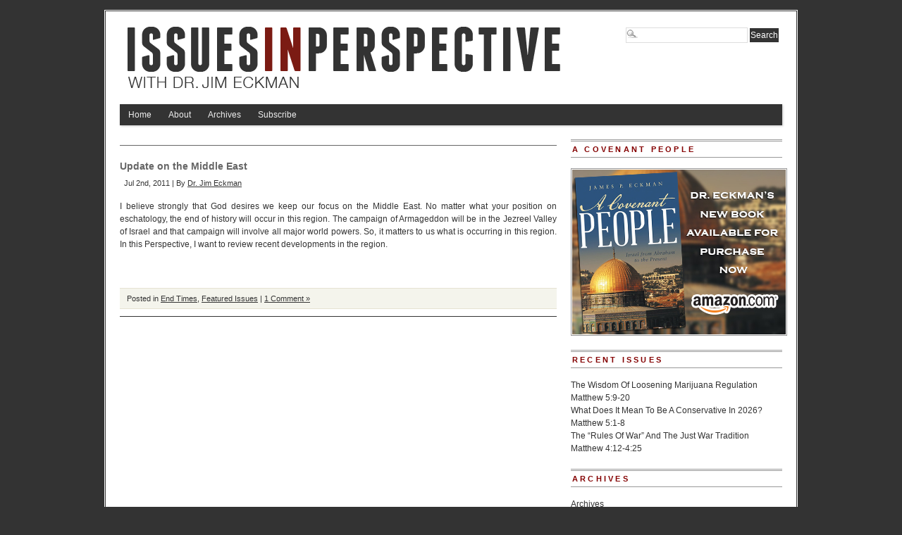

--- FILE ---
content_type: text/html; charset=UTF-8
request_url: http://issuesinperspective.com/category/end-times/
body_size: 7932
content:
<!DOCTYPE html PUBLIC "-//W3C//DTD XHTML 1.0 Transitional//EN" "http://www.w3.org/TR/xhtml1/DTD/xhtml1-transitional.dtd">
<html xmlns="http://www.w3.org/1999/xhtml" lang="en-US">
<head profile="http://gmpg.org/xfn/11">
<link rel="shortcut icon" href="http://issuesinperspective.com/wp-content/themes/branfordmagazine-pro/favicon.ico" />
<meta http-equiv="Content-Type" content="text/html; charset=UTF-8" />
	<title>Issues In Perspective &raquo;  End Times</title>
<link rel="stylesheet" type="text/css" media="screen" href="http://issuesinperspective.com/wp-content/themes/branfordmagazine-pro/style.css" />
<link rel="stylesheet" type="text/css" media="screen" href="http://issuesinperspective.com/wp-content/themes/branfordmagazine-pro/styles/style_default.css" />
<link rel="stylesheet" type="text/css" media="print" href="http://issuesinperspective.com/wp-content/themes/branfordmagazine-pro/styles/print.css" />

<style type="text/css">
.ui-tabs-panel {background: #!important;}
.ui-tabs-selected .ui-tabs {background: #!important;border-bottom:1px solid #!important;}
.feature {background: #!important;}
</style>

<!-- WP HEAD STARTS -->
<script type="text/javascript">
//<![CDATA[
var BrowserDetect = {
init: function () {
this.browser = this.searchString(this.dataBrowser) || "An unknown browser";
this.version = this.searchVersion(navigator.userAgent)|| this.searchVersion(navigator.appVersion)|| "an unknown version";
this.OS = this.searchString(this.dataOS) || "an unknown OS";
},
searchString: function (data) {
for (var i=0;i<data.length;i++)	{
        var dataString = data[i].string;
        var dataProp = data[i].prop;
        this.versionSearchString = data[i].versionSearch || data[i].identity;
        if (dataString) {if (dataString.indexOf(data[i].subString) != -1)
                return data[i].identity;}
        else if (dataProp){return data[i].identity;}
}
},
searchVersion: function (dataString) {
var index = dataString.indexOf(this.versionSearchString);
if (index == -1) return;
return parseFloat(dataString.substring(index+this.versionSearchString.length+1));
},
dataBrowser: [
        {string: navigator.userAgent,subString: "Chrome",identity: "Chrome"},
        {string: navigator.userAgent,subString: "OmniWeb",versionSearch: "OmniWeb/",identity: "OmniWeb"},
        {string: navigator.vendor,subString: "Apple",identity: "Safari",versionSearch: "Version"},
        {prop: window.opera,identity: "Opera"},
        {string: navigator.vendor,subString: "iCab",identity: "iCab"},
        {string: navigator.vendor,subString: "KDE",identity: "Konqueror"},
        {string: navigator.userAgent,subString: "Firefox",identity: "Firefox"},
        {string: navigator.vendor,subString: "Camino",identity: "Camino"},
        {string: navigator.userAgent,subString: "Netscape",identity: "Netscape"},
        {string: navigator.userAgent,subString: "MSIE",identity: "Explorer",versionSearch: "MSIE"},
        {string: navigator.userAgent,subString: "Gecko",identity: "Mozilla",versionSearch: "rv"},
        {string: navigator.userAgent,subString: "Mozilla",identity: "Netscape",versionSearch: "Mozilla"}],
dataOS:[{string: navigator.platform,subString: "Win",identity: "Windows"},
        {string: navigator.platform,subString: "Mac",identity: "Mac"},
        {string: navigator.userAgent,subString: "iPhone",identity: "iPhone/iPod"},
        {string: navigator.platform,subString: "Linux",identity: "Linux"}]
};
BrowserDetect.init();

function bookMark(theurl, thetitle, browser){
    switch(browser){
        case "Firefox":
            window.sidebar.addPanel(thetitle, theurl,"");
            break;
        case "Explorer":
            window.external.AddFavorite( theurl, thetitle);
            break;
        case "Chrome":
        case "Safari":
        case "Opera":
        case "Netscape":
            switch(BrowserDetect.OS){
            case "Windows":
            case "Linux":
            alert('press ctrl+D to bookmark this page');
            break;
            case "Mac":
                alert('press cmd+D to bookmark this page');
            break;
            }
            break;
    }
}
//]]>
</script>
                        <style type="text/css" media="screen" >
                                .socialwrap li.icon_text a img, .socialwrap li.iconOnly a img, .followwrap li.icon_text a img, .followwrap li.iconOnly a img{border-width:0 !important;background-color:none;}#follow.right {width:32px;position:fixed; right:0; top:100px;background-color:#878787;padding:10px 0;font-family:impact,charcoal,arial, helvetica,sans-serif;-moz-border-radius-topleft: 5px;-webkit-border-top-left-radius:5px;-moz-border-radius-bottomleft:5px;-webkit-border-bottom-left-radius:5px;border:2px solid #fff;border-right-width:0}#follow.right ul {padding:0; margin:0; list-style-type:none !important;font-size:24px;color:black;}
#follow.right ul li {padding-bottom:10px;list-style-type:none !important;padding-left:4px;padding-right:4px}
#follow img{border:none;}#follow.right ul li.follow {margin:0 4px;}
#follow.right ul li.follow img {border-width:0;display:block;overflow:hidden; background:transparent url(http://issuesinperspective.com/wp-content/plugins/share-and-follow/images/impact/follow-right.png) no-repeat -0px 0px;height:79px;width:20px;}
#follow.right ul li a {display:block;}
#follow.right ul li.follow span, #follow ul li a span {display:none}.share {margin:0 10px 10px 0;}
.phat span {display:inline;}
ul.row li {float:left;list-style-type:none;}
li.iconOnly a span.head {display:none}
#follow.left ul.size16 li.follow{margin:0px auto !important}
li.icon_text a {padding-left:0;margin-right:10px}
li.text_only a {background-image:none !important;padding-left:0;}
li.text_only a img {display:none;}
li.icon_text a span{background-image:none !important;padding-left:0 !important; }
li.iconOnly a span.head {display:none}
ul.socialwrap li {margin:0 10px 10px 0 !important;}
ul.socialwrap li a {text-decoration:none;}ul.row li {float:left;line-height:auto !important;}
ul.row li a img {padding:0}.size16 li a,.size24 li a,.size32 li a, .size48 li a, .size60 li a {display:block}ul.socialwrap {list-style-type:none !important;margin:0; padding:0;text-indent:0 !important;}
ul.socialwrap li {list-style-type:none !important;background-image:none;padding:0;list-style-image:none !important;}
ul.followwrap {list-style-type:none !important;margin:0; padding:0}
ul.followwrap li {margin-right:10px;margin-bottom:10px;list-style-type:none !important;}
#follow.right ul.followwrap li, #follow.left ul.followwrap li {margin-right:0px;margin-bottom:0px;}
.shareinpost {clear:both;padding-top:0px}.shareinpost ul.socialwrap {list-style-type:none !important;margin:0 !important; padding:0 !important}
.shareinpost ul.socialwrap li {padding-left:0 !important;background-image:none !important;margin-left:0 !important;list-style-type:none !important;text-indent:0 !important}
.socialwrap li.icon_text a img, .socialwrap li.iconOnly a img{border-width:0}ul.followrap li {list-style-type:none;list-style-image:none !important;}
div.clean {clear:left;}
div.display_none {display:none;}
                        </style>
                                                <style type="text/css" media="print" >
                                body {background: white;font-size: 12pt;color:black;}
 * {background-image:none;}
 #wrapper, #content {width: auto;margin: 0 5%;padding: 0;border: 0;float: none !important;color: black;background: transparent none;}
 a { text-decoration : underline; color : #0000ff; }
#menu, #navigation, #navi, .menu {display:none}
                        </style>
                        <link rel="image_src" href="" /> 
<link rel='dns-prefetch' href='//s.w.org' />
<link rel="alternate" type="application/rss+xml" title="Issues In Perspective &raquo; End Times Category Feed" href="http://issuesinperspective.com/category/end-times/feed/" />
		<script type="text/javascript">
			window._wpemojiSettings = {"baseUrl":"https:\/\/s.w.org\/images\/core\/emoji\/11\/72x72\/","ext":".png","svgUrl":"https:\/\/s.w.org\/images\/core\/emoji\/11\/svg\/","svgExt":".svg","source":{"concatemoji":"http:\/\/issuesinperspective.com\/wp-includes\/js\/wp-emoji-release.min.js?ver=4.9.28"}};
			!function(e,a,t){var n,r,o,i=a.createElement("canvas"),p=i.getContext&&i.getContext("2d");function s(e,t){var a=String.fromCharCode;p.clearRect(0,0,i.width,i.height),p.fillText(a.apply(this,e),0,0);e=i.toDataURL();return p.clearRect(0,0,i.width,i.height),p.fillText(a.apply(this,t),0,0),e===i.toDataURL()}function c(e){var t=a.createElement("script");t.src=e,t.defer=t.type="text/javascript",a.getElementsByTagName("head")[0].appendChild(t)}for(o=Array("flag","emoji"),t.supports={everything:!0,everythingExceptFlag:!0},r=0;r<o.length;r++)t.supports[o[r]]=function(e){if(!p||!p.fillText)return!1;switch(p.textBaseline="top",p.font="600 32px Arial",e){case"flag":return s([55356,56826,55356,56819],[55356,56826,8203,55356,56819])?!1:!s([55356,57332,56128,56423,56128,56418,56128,56421,56128,56430,56128,56423,56128,56447],[55356,57332,8203,56128,56423,8203,56128,56418,8203,56128,56421,8203,56128,56430,8203,56128,56423,8203,56128,56447]);case"emoji":return!s([55358,56760,9792,65039],[55358,56760,8203,9792,65039])}return!1}(o[r]),t.supports.everything=t.supports.everything&&t.supports[o[r]],"flag"!==o[r]&&(t.supports.everythingExceptFlag=t.supports.everythingExceptFlag&&t.supports[o[r]]);t.supports.everythingExceptFlag=t.supports.everythingExceptFlag&&!t.supports.flag,t.DOMReady=!1,t.readyCallback=function(){t.DOMReady=!0},t.supports.everything||(n=function(){t.readyCallback()},a.addEventListener?(a.addEventListener("DOMContentLoaded",n,!1),e.addEventListener("load",n,!1)):(e.attachEvent("onload",n),a.attachEvent("onreadystatechange",function(){"complete"===a.readyState&&t.readyCallback()})),(n=t.source||{}).concatemoji?c(n.concatemoji):n.wpemoji&&n.twemoji&&(c(n.twemoji),c(n.wpemoji)))}(window,document,window._wpemojiSettings);
		</script>
		<style type="text/css">
img.wp-smiley,
img.emoji {
	display: inline !important;
	border: none !important;
	box-shadow: none !important;
	height: 1em !important;
	width: 1em !important;
	margin: 0 .07em !important;
	vertical-align: -0.1em !important;
	background: none !important;
	padding: 0 !important;
}
</style>
<link rel='stylesheet' id='fbc_rc_widgets-style-css'  href='http://issuesinperspective.com/wp-content/plugins/facebook-comments-for-wordpress/css/facebook-comments-widgets.css?ver=4.9.28' type='text/css' media='all' />
<link rel='stylesheet' id='pretty-css'  href='http://issuesinperspective.com/wp-content/themes/branfordmagazine-pro/scripts/prettyPhoto/css/prettyPhoto.css?ver=2.5.6' type='text/css' media='all' />
<!-- This site uses the Google Analytics by MonsterInsights plugin v5.5.4 - Universal enabled - https://www.monsterinsights.com/ -->
<script type="text/javascript">
	(function(i,s,o,g,r,a,m){i['GoogleAnalyticsObject']=r;i[r]=i[r]||function(){
		(i[r].q=i[r].q||[]).push(arguments)},i[r].l=1*new Date();a=s.createElement(o),
		m=s.getElementsByTagName(o)[0];a.async=1;a.src=g;m.parentNode.insertBefore(a,m)
	})(window,document,'script','//www.google-analytics.com/analytics.js','__gaTracker');

	__gaTracker('create', 'UA-195316841-1', 'auto');
	__gaTracker('set', 'forceSSL', true);
	__gaTracker('send','pageview');

</script>
<!-- / Google Analytics by MonsterInsights -->
<script type='text/javascript' src='http://issuesinperspective.com/wp-includes/js/jquery/jquery.js?ver=1.12.4'></script>
<script type='text/javascript' src='http://issuesinperspective.com/wp-includes/js/jquery/jquery-migrate.min.js?ver=1.4.1'></script>
<script type='text/javascript' src='http://issuesinperspective.com/wp-content/themes/branfordmagazine-pro/scripts/ui.tabs.pack.js?ver=4.9.28'></script>
<script type='text/javascript' src='http://issuesinperspective.com/wp-content/themes/branfordmagazine-pro/scripts/ui.tabs.js?ver=4.9.28'></script>
<link rel='https://api.w.org/' href='http://issuesinperspective.com/wp-json/' />
<script type="text/javascript"><!--
function powerpress_pinw(pinw_url){window.open(pinw_url, 'PowerPressPlayer','toolbar=0,status=0,resizable=1,width=460,height=320');	return false;}
//-->
</script>

<script type="text/javascript">


(function($) {
    jQuery(document).ready(function(){
        jQuery("a[rel^='prettyPhoto']").prettyPhoto();
    });
})(jQuery);

</script>
<!-- WP HEAD ENDS -->
<link rel="alternate" type="application/rss+xml" title="Issues In Perspective RSS Feed" href="http://issuesinperspective.com/feed/" />
<link rel="pingback" href="http://issuesinperspective.com/xmlrpc.php" />
</head>
<body class="archive category category-end-times category-12">
<div id="page" class="clearfloat">

<!-- LOGO/HEADER BLOCK STARTS HERE -->
  <div id="logo" class="clearfloat" onclick="location.href='http://issuesinperspective.com';" style="cursor: pointer;">
  
        <img style="border:none;" src="http://issuesinperspective.com/wp-content/uploads/2011/03/bg_branding2.png" width="940" height="120" alt="Issues In Perspective - With Dr. Jim Eckman" title="Issues In Perspective - With Dr. Jim Eckman" border="none" />
        
  </div>
<!-- LOGO/HEADER BLOCK ENDS HERE -->
  <div class="searchcontainer">
    <form method="get" id="searchform" action="http://issuesinperspective.com/">
<div><input type="text" value="" name="s" id="s" class="searchfield" />
<input type="submit" id="searchsubmit" value="Search" class="button" />
</div>
</form>  </div>

<!-- MAIN NAVIGATION BLOCK STARTS HERE -->


<ul id="nav" class="clearfloat">
  <li><a href="http://issuesinperspective.com/" class="on">Home</a></li>
  <li class="page_item page-item-2"><a href="http://issuesinperspective.com/about/">About</a></li>
<li class="page_item page-item-150"><a href="http://issuesinperspective.com/archives/">Archives</a></li>
<li class="page_item page-item-1001"><a href="http://issuesinperspective.com/subscribe/">Subscribe</a></li>
</ul>

<!-- MAIN NAVIGATION BLOCK ENDS HERE -->
<div id="content">
          <h2 class="pagetitle"><?printf( __('%s','branfordmagazine'), single_cat_title('', false)); ?></h2>
    <div class="clearfloat"></div>
    <div class="post">
    <h4 id="post-622"><a href="http://issuesinperspective.com/2011/07/02-1/" rel="bookmark" title=" Update on the Middle East">
      Update on the Middle East      </a></h4>
    <small>
    Jul 2nd, 2011    |
    By    <a href="http://issuesinperspective.com/author/iip/" title="Posts by Dr. Jim Eckman" rel="author">Dr. Jim Eckman</a>        </small>
    <div class="entry">
            <p>I believe strongly that God desires we keep our focus on the Middle East.  No matter what your position on eschatology, the end of history will occur in this region.  The campaign of Armageddon will be in the Jezreel Valley of Israel and that campaign will involve all major world powers.  So, it matters to us what is occurring in this region.  In this Perspective, I want to review recent developments in the region.</p>
    </div>
    <div style="clear:both;margin-bottom:10px;"></div>
    <p class="postmetadata">
      Posted in      <a href="http://issuesinperspective.com/category/end-times/" rel="category tag">End Times</a>, <a href="http://issuesinperspective.com/category/featured-issues/" rel="category tag">Featured Issues</a>      |
      <a href="http://issuesinperspective.com/2011/07/02-1/#comments">1 Comment &#187;</a>      <br />
          </p>
    <hr />
    <br />
  </div>
    <ul id="paging">
    <li class="prev">
          </li>
        <li class="pages">
          </li>
        <li class="next">
          </li>
  </ul>
  </div>
<!-- SIDEBAR -->
<div id="sidebar">
  <div id="sidelist">
  
        
   
		<div class="widget_text sidebar_widget"><h3>A COVENANT PEOPLE</h3><div class="textwidget custom-html-widget"><a href="https://a.co/d/1V69rEi" onclick="__gaTracker('send', 'event', 'outbound-widget', 'https://a.co/d/1V69rEi', '');" target="_blank"><img src="http://issuesinperspective.com/wp-content/uploads/2014/04/a-covenant-people-ad.jpg" alt="A Covenant People"></a></div></div>		<div class="sidebar_widget">		<h3>Recent Issues</h3>		<ul>
											<li>
					<a href="http://issuesinperspective.com/2026/01/the-wisdom-of-loosening-marijuana-regulation/">The Wisdom Of Loosening Marijuana Regulation</a>
									</li>
											<li>
					<a href="http://issuesinperspective.com/2026/01/matthew-59-20/">Matthew 5:9-20</a>
									</li>
											<li>
					<a href="http://issuesinperspective.com/2026/01/what-does-it-mean-to-be-a-conservative-in-2026/">What Does It Mean To Be A Conservative In 2026?</a>
									</li>
											<li>
					<a href="http://issuesinperspective.com/2026/01/matthew-51-8/">Matthew 5:1-8</a>
									</li>
											<li>
					<a href="http://issuesinperspective.com/2026/01/the-rules-of-war-and-the-just-war-tradition/">The “Rules Of War” And The Just War Tradition</a>
									</li>
											<li>
					<a href="http://issuesinperspective.com/2026/01/matthew-412-425/">Matthew 4:12-4:25</a>
									</li>
					</ul>
		</div><div class="sidebar_widget"><h3>Archives</h3>		<label class="screen-reader-text" for="archives-dropdown-3">Archives</label>
		<select id="archives-dropdown-3" name="archive-dropdown" onchange='document.location.href=this.options[this.selectedIndex].value;'>
			
			<option value="">Select Month</option>
				<option value='http://issuesinperspective.com/2026/01/'> January 2026 </option>
	<option value='http://issuesinperspective.com/2025/12/'> December 2025 </option>
	<option value='http://issuesinperspective.com/2025/11/'> November 2025 </option>
	<option value='http://issuesinperspective.com/2025/10/'> October 2025 </option>
	<option value='http://issuesinperspective.com/2025/09/'> September 2025 </option>
	<option value='http://issuesinperspective.com/2025/08/'> August 2025 </option>
	<option value='http://issuesinperspective.com/2025/07/'> July 2025 </option>
	<option value='http://issuesinperspective.com/2025/06/'> June 2025 </option>
	<option value='http://issuesinperspective.com/2025/05/'> May 2025 </option>
	<option value='http://issuesinperspective.com/2025/04/'> April 2025 </option>
	<option value='http://issuesinperspective.com/2025/03/'> March 2025 </option>
	<option value='http://issuesinperspective.com/2025/02/'> February 2025 </option>
	<option value='http://issuesinperspective.com/2025/01/'> January 2025 </option>
	<option value='http://issuesinperspective.com/2024/12/'> December 2024 </option>
	<option value='http://issuesinperspective.com/2024/11/'> November 2024 </option>
	<option value='http://issuesinperspective.com/2024/10/'> October 2024 </option>
	<option value='http://issuesinperspective.com/2024/09/'> September 2024 </option>
	<option value='http://issuesinperspective.com/2024/08/'> August 2024 </option>
	<option value='http://issuesinperspective.com/2024/07/'> July 2024 </option>
	<option value='http://issuesinperspective.com/2024/06/'> June 2024 </option>
	<option value='http://issuesinperspective.com/2024/05/'> May 2024 </option>
	<option value='http://issuesinperspective.com/2024/04/'> April 2024 </option>
	<option value='http://issuesinperspective.com/2024/03/'> March 2024 </option>
	<option value='http://issuesinperspective.com/2024/02/'> February 2024 </option>
	<option value='http://issuesinperspective.com/2024/01/'> January 2024 </option>
	<option value='http://issuesinperspective.com/2023/12/'> December 2023 </option>
	<option value='http://issuesinperspective.com/2023/11/'> November 2023 </option>
	<option value='http://issuesinperspective.com/2023/10/'> October 2023 </option>
	<option value='http://issuesinperspective.com/2023/09/'> September 2023 </option>
	<option value='http://issuesinperspective.com/2023/08/'> August 2023 </option>
	<option value='http://issuesinperspective.com/2023/07/'> July 2023 </option>
	<option value='http://issuesinperspective.com/2023/06/'> June 2023 </option>
	<option value='http://issuesinperspective.com/2023/05/'> May 2023 </option>
	<option value='http://issuesinperspective.com/2023/04/'> April 2023 </option>
	<option value='http://issuesinperspective.com/2023/03/'> March 2023 </option>
	<option value='http://issuesinperspective.com/2023/02/'> February 2023 </option>
	<option value='http://issuesinperspective.com/2023/01/'> January 2023 </option>
	<option value='http://issuesinperspective.com/2022/12/'> December 2022 </option>
	<option value='http://issuesinperspective.com/2022/11/'> November 2022 </option>
	<option value='http://issuesinperspective.com/2022/10/'> October 2022 </option>
	<option value='http://issuesinperspective.com/2022/09/'> September 2022 </option>
	<option value='http://issuesinperspective.com/2022/08/'> August 2022 </option>
	<option value='http://issuesinperspective.com/2022/07/'> July 2022 </option>
	<option value='http://issuesinperspective.com/2022/06/'> June 2022 </option>
	<option value='http://issuesinperspective.com/2022/05/'> May 2022 </option>
	<option value='http://issuesinperspective.com/2022/04/'> April 2022 </option>
	<option value='http://issuesinperspective.com/2022/03/'> March 2022 </option>
	<option value='http://issuesinperspective.com/2022/02/'> February 2022 </option>
	<option value='http://issuesinperspective.com/2022/01/'> January 2022 </option>
	<option value='http://issuesinperspective.com/2021/12/'> December 2021 </option>
	<option value='http://issuesinperspective.com/2021/11/'> November 2021 </option>
	<option value='http://issuesinperspective.com/2021/10/'> October 2021 </option>
	<option value='http://issuesinperspective.com/2021/09/'> September 2021 </option>
	<option value='http://issuesinperspective.com/2021/08/'> August 2021 </option>
	<option value='http://issuesinperspective.com/2021/07/'> July 2021 </option>
	<option value='http://issuesinperspective.com/2021/06/'> June 2021 </option>
	<option value='http://issuesinperspective.com/2021/05/'> May 2021 </option>
	<option value='http://issuesinperspective.com/2021/04/'> April 2021 </option>
	<option value='http://issuesinperspective.com/2021/03/'> March 2021 </option>
	<option value='http://issuesinperspective.com/2021/02/'> February 2021 </option>
	<option value='http://issuesinperspective.com/2021/01/'> January 2021 </option>
	<option value='http://issuesinperspective.com/2020/12/'> December 2020 </option>
	<option value='http://issuesinperspective.com/2020/11/'> November 2020 </option>
	<option value='http://issuesinperspective.com/2020/10/'> October 2020 </option>
	<option value='http://issuesinperspective.com/2020/09/'> September 2020 </option>
	<option value='http://issuesinperspective.com/2020/08/'> August 2020 </option>
	<option value='http://issuesinperspective.com/2020/07/'> July 2020 </option>
	<option value='http://issuesinperspective.com/2020/06/'> June 2020 </option>
	<option value='http://issuesinperspective.com/2020/05/'> May 2020 </option>
	<option value='http://issuesinperspective.com/2020/04/'> April 2020 </option>
	<option value='http://issuesinperspective.com/2020/03/'> March 2020 </option>
	<option value='http://issuesinperspective.com/2020/02/'> February 2020 </option>
	<option value='http://issuesinperspective.com/2020/01/'> January 2020 </option>
	<option value='http://issuesinperspective.com/2019/12/'> December 2019 </option>
	<option value='http://issuesinperspective.com/2019/11/'> November 2019 </option>
	<option value='http://issuesinperspective.com/2019/10/'> October 2019 </option>
	<option value='http://issuesinperspective.com/2019/09/'> September 2019 </option>
	<option value='http://issuesinperspective.com/2019/08/'> August 2019 </option>
	<option value='http://issuesinperspective.com/2019/07/'> July 2019 </option>
	<option value='http://issuesinperspective.com/2019/06/'> June 2019 </option>
	<option value='http://issuesinperspective.com/2019/05/'> May 2019 </option>
	<option value='http://issuesinperspective.com/2019/04/'> April 2019 </option>
	<option value='http://issuesinperspective.com/2019/03/'> March 2019 </option>
	<option value='http://issuesinperspective.com/2019/02/'> February 2019 </option>
	<option value='http://issuesinperspective.com/2019/01/'> January 2019 </option>
	<option value='http://issuesinperspective.com/2018/12/'> December 2018 </option>
	<option value='http://issuesinperspective.com/2018/11/'> November 2018 </option>
	<option value='http://issuesinperspective.com/2018/10/'> October 2018 </option>
	<option value='http://issuesinperspective.com/2018/09/'> September 2018 </option>
	<option value='http://issuesinperspective.com/2018/08/'> August 2018 </option>
	<option value='http://issuesinperspective.com/2018/07/'> July 2018 </option>
	<option value='http://issuesinperspective.com/2018/06/'> June 2018 </option>
	<option value='http://issuesinperspective.com/2018/05/'> May 2018 </option>
	<option value='http://issuesinperspective.com/2018/04/'> April 2018 </option>
	<option value='http://issuesinperspective.com/2018/03/'> March 2018 </option>
	<option value='http://issuesinperspective.com/2018/02/'> February 2018 </option>
	<option value='http://issuesinperspective.com/2018/01/'> January 2018 </option>
	<option value='http://issuesinperspective.com/2017/12/'> December 2017 </option>
	<option value='http://issuesinperspective.com/2017/11/'> November 2017 </option>
	<option value='http://issuesinperspective.com/2017/10/'> October 2017 </option>
	<option value='http://issuesinperspective.com/2017/09/'> September 2017 </option>
	<option value='http://issuesinperspective.com/2017/08/'> August 2017 </option>
	<option value='http://issuesinperspective.com/2017/07/'> July 2017 </option>
	<option value='http://issuesinperspective.com/2017/06/'> June 2017 </option>
	<option value='http://issuesinperspective.com/2017/05/'> May 2017 </option>
	<option value='http://issuesinperspective.com/2017/04/'> April 2017 </option>
	<option value='http://issuesinperspective.com/2017/03/'> March 2017 </option>
	<option value='http://issuesinperspective.com/2017/02/'> February 2017 </option>
	<option value='http://issuesinperspective.com/2017/01/'> January 2017 </option>
	<option value='http://issuesinperspective.com/2016/12/'> December 2016 </option>
	<option value='http://issuesinperspective.com/2016/11/'> November 2016 </option>
	<option value='http://issuesinperspective.com/2016/10/'> October 2016 </option>
	<option value='http://issuesinperspective.com/2016/09/'> September 2016 </option>
	<option value='http://issuesinperspective.com/2016/08/'> August 2016 </option>
	<option value='http://issuesinperspective.com/2016/07/'> July 2016 </option>
	<option value='http://issuesinperspective.com/2016/06/'> June 2016 </option>
	<option value='http://issuesinperspective.com/2016/05/'> May 2016 </option>
	<option value='http://issuesinperspective.com/2016/04/'> April 2016 </option>
	<option value='http://issuesinperspective.com/2016/03/'> March 2016 </option>
	<option value='http://issuesinperspective.com/2016/02/'> February 2016 </option>
	<option value='http://issuesinperspective.com/2016/01/'> January 2016 </option>
	<option value='http://issuesinperspective.com/2015/12/'> December 2015 </option>
	<option value='http://issuesinperspective.com/2015/11/'> November 2015 </option>
	<option value='http://issuesinperspective.com/2015/10/'> October 2015 </option>
	<option value='http://issuesinperspective.com/2015/09/'> September 2015 </option>
	<option value='http://issuesinperspective.com/2015/08/'> August 2015 </option>
	<option value='http://issuesinperspective.com/2015/07/'> July 2015 </option>
	<option value='http://issuesinperspective.com/2015/06/'> June 2015 </option>
	<option value='http://issuesinperspective.com/2015/05/'> May 2015 </option>
	<option value='http://issuesinperspective.com/2015/04/'> April 2015 </option>
	<option value='http://issuesinperspective.com/2015/03/'> March 2015 </option>
	<option value='http://issuesinperspective.com/2015/02/'> February 2015 </option>
	<option value='http://issuesinperspective.com/2015/01/'> January 2015 </option>
	<option value='http://issuesinperspective.com/2014/12/'> December 2014 </option>
	<option value='http://issuesinperspective.com/2014/11/'> November 2014 </option>
	<option value='http://issuesinperspective.com/2014/10/'> October 2014 </option>
	<option value='http://issuesinperspective.com/2014/09/'> September 2014 </option>
	<option value='http://issuesinperspective.com/2014/08/'> August 2014 </option>
	<option value='http://issuesinperspective.com/2014/07/'> July 2014 </option>
	<option value='http://issuesinperspective.com/2014/06/'> June 2014 </option>
	<option value='http://issuesinperspective.com/2014/05/'> May 2014 </option>
	<option value='http://issuesinperspective.com/2014/04/'> April 2014 </option>
	<option value='http://issuesinperspective.com/2014/03/'> March 2014 </option>
	<option value='http://issuesinperspective.com/2014/02/'> February 2014 </option>
	<option value='http://issuesinperspective.com/2014/01/'> January 2014 </option>
	<option value='http://issuesinperspective.com/2013/12/'> December 2013 </option>
	<option value='http://issuesinperspective.com/2013/11/'> November 2013 </option>
	<option value='http://issuesinperspective.com/2013/10/'> October 2013 </option>
	<option value='http://issuesinperspective.com/2013/09/'> September 2013 </option>
	<option value='http://issuesinperspective.com/2013/08/'> August 2013 </option>
	<option value='http://issuesinperspective.com/2013/07/'> July 2013 </option>
	<option value='http://issuesinperspective.com/2013/06/'> June 2013 </option>
	<option value='http://issuesinperspective.com/2013/05/'> May 2013 </option>
	<option value='http://issuesinperspective.com/2013/04/'> April 2013 </option>
	<option value='http://issuesinperspective.com/2013/03/'> March 2013 </option>
	<option value='http://issuesinperspective.com/2013/02/'> February 2013 </option>
	<option value='http://issuesinperspective.com/2013/01/'> January 2013 </option>
	<option value='http://issuesinperspective.com/2012/12/'> December 2012 </option>
	<option value='http://issuesinperspective.com/2012/11/'> November 2012 </option>
	<option value='http://issuesinperspective.com/2012/10/'> October 2012 </option>
	<option value='http://issuesinperspective.com/2012/09/'> September 2012 </option>
	<option value='http://issuesinperspective.com/2012/08/'> August 2012 </option>
	<option value='http://issuesinperspective.com/2012/07/'> July 2012 </option>
	<option value='http://issuesinperspective.com/2012/06/'> June 2012 </option>
	<option value='http://issuesinperspective.com/2012/05/'> May 2012 </option>
	<option value='http://issuesinperspective.com/2012/04/'> April 2012 </option>
	<option value='http://issuesinperspective.com/2012/03/'> March 2012 </option>
	<option value='http://issuesinperspective.com/2012/02/'> February 2012 </option>
	<option value='http://issuesinperspective.com/2012/01/'> January 2012 </option>
	<option value='http://issuesinperspective.com/2011/12/'> December 2011 </option>
	<option value='http://issuesinperspective.com/2011/11/'> November 2011 </option>
	<option value='http://issuesinperspective.com/2011/10/'> October 2011 </option>
	<option value='http://issuesinperspective.com/2011/09/'> September 2011 </option>
	<option value='http://issuesinperspective.com/2011/08/'> August 2011 </option>
	<option value='http://issuesinperspective.com/2011/07/'> July 2011 </option>
	<option value='http://issuesinperspective.com/2011/06/'> June 2011 </option>
	<option value='http://issuesinperspective.com/2011/05/'> May 2011 </option>
	<option value='http://issuesinperspective.com/2011/04/'> April 2011 </option>
	<option value='http://issuesinperspective.com/2011/03/'> March 2011 </option>
	<option value='http://issuesinperspective.com/2011/02/'> February 2011 </option>

		</select>
		</div><div class="widget_text sidebar_widget"><h3>SUBSCRIBE ON ITUNES</h3><div class="textwidget custom-html-widget"><a href="http://itunes.apple.com/us/podcast/issues-in-perspective/id427718282" onclick="__gaTracker('send', 'event', 'outbound-widget', 'http://itunes.apple.com/us/podcast/issues-in-perspective/id427718282', '');" target="_blank"><img src="http://issuesinperspective.com/wp-content/uploads/2011/03/itune-ad.jpg&#10;" width="295" height="auto" border="0" alt="Subscribe to Podcast"></a></div></div>        
                <div>
      <h3>Stay informed</h3>
      <ul class="feed">
        <li><a href="http://issuesinperspective.com/feed/">Entries (RSS)</a></li>
        <li><a href="http://issuesinperspective.com/comments/feed/">Comments (RSS)</a></li>
      </ul>
    </div>
	
  </div>
  <!--END SIDELIST-->
</div>
<!--END SIDEBAR-->
</div>
<!-- ALTERNATIVE FOOTER START -->

<div id="alternative_footer">
  <div class="alternative_footer_left">
        <div class="sidebar_widget"> <h4>Recent Comments</h4><ul class="bullets">
	<li><p>Michele McAloose Butler on <a href="http://issuesinperspective.com/2025/07/destroying-the-american-brand-the-absence-of-compassion-in-public-policy/#comment-468125" title="Destroying The American “Brand”: The Absence Of Compassion In Public Policy">Destroying The American “Brand”: The Absence Of Compassion In Public Policy</a>:<br />Thank you for writing this....</p></li>
	<li><p>Jim Eckman on <a href="http://issuesinperspective.com/2024/01/humility-or-vengeance-in-americas-leaders/#comment-466380" title="Humility Or Vengeance In America's Leaders?">Humility Or Vengeance In America's Leaders?</a>:<br />Your comments prove my very point Mr. Wi...</p></li></ul></div>      </div>
  <div class="alternative_footer_middle1">
        <div class="sidebar_widget"><h4>Categories</h4>		<ul>
	<li class="cat-item cat-item-14"><a href="http://issuesinperspective.com/category/podcasts/" >Bible Study Podcast</a>
</li>
	<li class="cat-item cat-item-9"><a href="http://issuesinperspective.com/category/christian-life/" >Christian Life</a>
</li>
	<li class="cat-item cat-item-4"><a href="http://issuesinperspective.com/category/culture-wordview/" >Culture &amp; Wordview</a>
</li>
	<li class="cat-item cat-item-12 current-cat"><a href="http://issuesinperspective.com/category/end-times/" >End Times</a>
</li>
	<li class="cat-item cat-item-5"><a href="http://issuesinperspective.com/category/ethics/" >Ethics</a>
</li>
	<li class="cat-item cat-item-10"><a href="http://issuesinperspective.com/category/featured-issues/" >Featured Issues</a>
</li>
	<li class="cat-item cat-item-11"><a href="http://issuesinperspective.com/category/heaven-hell/" >Heaven &amp; Hell</a>
</li>
	<li class="cat-item cat-item-13"><a href="http://issuesinperspective.com/category/personal-note/" >Personal Note</a>
</li>
	<li class="cat-item cat-item-3"><a href="http://issuesinperspective.com/category/politics/" >Politics &amp; Current Events</a>
</li>
		</ul>
</div>      </div>
  <div class="alternative_footer_middle2">
        <div class="sidebar_widget"><h4>Pages</h4>		<ul>
			<li class="page_item page-item-2"><a href="http://issuesinperspective.com/about/">About</a></li>
<li class="page_item page-item-150"><a href="http://issuesinperspective.com/archives/">Archives</a></li>
<li class="page_item page-item-1001"><a href="http://issuesinperspective.com/subscribe/">Subscribe</a></li>
		</ul>
		</div>      </div>
  <div class="alternative_footer_right">
        <div class="sidebar_widget"> <h4>Contact Info</h4><ul style="margin:0">
  <li>Dr. Jim Eckman</li>        <li><a href="mailto:ad&#109;in&#64;&#105;&#115;sue&#115;&#105;&#110;pe&#114;spec&#116;&#105;ve.&#99;&#111;&#109;">Send us an Email</a></li></ul>
</div><div class="sidebar_widget"><ul class="followwrap size24 row"><li class="iconOnly"><a rel="nofollow me" target="_blank"  style="display:block;background: transparent url(http://issuesinperspective.com/wp-content/plugins/share-and-follow/default/24/rss.png) no-repeat top left;height:24px;width:24px;" class="rss" href="http://issuesinperspective.com/feed/rss/" title=""><span class="head"></span></a></li></ul><div class="clean"></div> </div>      </div>
  <div class="clearfix"></div>
</div>
<!-- ALTERNATIVE FOOTER END -->
<!-- REGULAR FOOTER START -->
<div id="footer">
<script type='text/javascript' src='http://issuesinperspective.com/wp-content/themes/branfordmagazine-pro/scripts/dropdowns.js?ver=3.0.4'></script>
<!-- WP FOOTER FUNC. START -->
  <script type='text/javascript' src='http://issuesinperspective.com/wp-content/themes/branfordmagazine-pro/scripts/prettyPhoto/js/jquery.prettyPhoto.js?ver=2.5.6'></script>
<script type='text/javascript' src='http://issuesinperspective.com/wp-includes/js/wp-embed.min.js?ver=4.9.28'></script>
<!-- WP FOOTER FUNC. END -->
  <div> &#169; 2026    Issues In Perspective    | All Rights Reserved<a href="http://www.der-prinz.com" target="_blank" title="DER PRiNZ - Michael Oeser"></a>
    <div></div>
    <a href="http://issuesinperspective.com/wp-login.php">Log in</a>    |
        33 queries.
    0.098    seconds. </div>
</div>
<!-- REGULAR FOOTER END -->
<!-- Google (or other) Analytics code (if set in the options) -->
<!-- End Google Analytics -->
</body></html>

--- FILE ---
content_type: text/css
request_url: http://issuesinperspective.com/wp-content/themes/branfordmagazine-pro/styles/style_default.css
body_size: 6950
content:
/*  
PRiNZ BranfordMagazine PRO Default (dark red) Color scheme


STRUCTURE OF THIS CSS DOCUMENT

	- CSS REST
	- HTML ELEMENTS
		+ HYPERLINKS
	- IMAGES
	- GENERAL STRUCTURE
	- NAVIGATION BAR STYLES
		+ DEFAULT PAGES NAVBAR
		+ DEFAULT CATEGORIES NAVBAR
		+ CUSTOM WORDPRESS MENU STYLES
			+ PRIMARY WP NAV MENU
			+ SECONDARY WP NAV MENU
	- SIDEBAR
	- HEADLINES
	- CONTENT
		+ FEATURED ARTICLES
		+ CONTENT OF THE TABBED SECTION
		+ HOMEPAGE "RIGHTCOL" STYLES
		+ POST FORMATS
		+ PAGE NAVIGATION LINKS
		+ FORM ELEMENTS
		+ COMMENTS
	- FOOTER
	- SPECIAL STYLES FOR ADDITIONAL PAGE TEMPLATES
		+ 3 COLUMN PAGE
		+ FEATURED PAGE
		+ FULLWIDTH PAGE
	- TABBED SECTION
	- FLOAT PROPERTIES
	

/***************************************
CSS Reset by Eric Meyer v1.0 | 20080212 
****************************************/

html, body, div, span, applet, object, iframe,
h1, h2, h3, h4, h5, h6, p, blockquote, pre,
a, abbr, acronym, address, big, cite, code,
del, dfn, em, font, img, ins, kbd, q, s, samp,
small, strike, strong, sub, sup, tt, var,
b, u, i, center,
dl, dt, dd, ol, ul, li,
fieldset, form, label, legend,
table, caption, tbody, tfoot, thead, tr, th, td {
	margin: 0;
	padding: 0;
	border: 0;
	outline: 0;
	font-size: 100%;
	vertical-align: baseline;
	background: transparent;
}
body {
	line-height: 1;
}
ul {
	list-style: none;
}
blockquote, q {
	quotes: none;
}
blockquote:before, blockquote:after,
q:before, q:after {
	content: '';
	content: none;
}

/* remember to define focus styles! */
:focus {
	outline: 0;
}

/* remember to highlight inserts somehow! */
ins {
	text-decoration: none;
}
del {
	text-decoration: line-through;
}

/* tables still need 'cellspacing="0"' in the markup */
table {
	border-collapse: collapse;
	border-spacing: 0;
}



/******************************************
*   HTML Elements                         
******************************************/
	
body {
	background:#333;
	color: #333;
	padding: 13px 0 25px 0;
	}

body, select, input, textarea {
	font: 12px Arial, Verdana, Sans-Serif;
	line-height:1.5em;
	}
	
p {	margin: 15px 0;	}


hr {
	display: block;
	height:1px;
	background:#333;
	border:0;
	}

small {
	font-size: 0.9em;
	padding:3px 6px;
	}


/******* Hyperlinks ********************/

/* standard link behaviour */
a:link, a:active, a:visited { 
	color:#333;
	text-decoration: underline; 
	} 
a:hover	{ 
	color:#333;
	text-decoration: none; 
	}

.blogtitle a { text-decoration: none; }

/* Title area links */
.title:link, .title:active, .title:visited { 
	color: #840000;  
	text-decoration: none;
	} 
.title:hover { 
	color: #840000;  
	text-decoration: underline;
	} 
	
/* HTML headline links */
h3 a:link, h3 a:active, h3 a:visited  {text-decoration:none;}
h3 a:hover {text-decoration:underline;}

h4 a:link, h4 a:active, h4 a:visited  {color:#666; text-decoration:none;}
h4 a:hover {text-decoration:underline;}


/* Links in the sidebar */
.subnav li a:link, .subnav li a:visited { /* .subnav is the categories list */
	background: #fff;
	display:block;
	padding:4px 4px 4px 20px;
	border-bottom: 1px solid #999;
	}
		
.subnav li a:hover, .subnav li a:active {
	background: #F4F4EC;
	text-decoration:none!important;
	}

#sidelist a:link, #sidelist a:active, #sidelist a:visited {text-decoration:none;}
#sidelist a:hover {text-decoration:underline;}
#sidelist .children li a, #sidelist .children li a:visited {
	padding:2px 2px 2px 10px;
	border:0;
	color: #666;
	}
#sidelist .children li a:hover, #sidelist .children li a:active	{
	color:#000;
	text-decoration:none!important;
	}

/* Links in unordered lists */
.bullets li a { text-decoration:none!important;	}
.bullets li a:hover { text-decoration:underline!important;	}

/* How tags appear */
.tags a {text-decoration:none;}
.tags a:hover {text-decoration:underline;}

/* Links within comments metadata (date, Author etc.) */
.commentmetadata a:link, .commentmetadata a:active, .commentmetadata a:visited  {text-decoration:none;}
.commentmetadata a:hover {text-decoration:underline;}

/* Links in the footer */
#footer a {text-decoration: none;} 
#footer a:hover	{text-decoration: underline;}



/******************************************
*   Images                         
******************************************/

/*** default image behaviour ***/
img { border:1px solid #999; padding:1px; }


/*** WordPress specific image classes ***/
.aligncenter, div.aligncenter {
display: block;
margin-left: auto;
margin-right: auto;
}

.alignleft {
float: left;
margin: 4px 10px 1px 0;
}

.alignright {
float: right;
margin: 4px 0 1px 10px;
}

.wp-caption {
   text-align: center;
   background-color: #fff;
   margin-top:5px;
   margin-right: 15px;
   margin-bottom:0px;
}

.wp-caption img{
   padding:2px;
   border:1px solid #999;
}

.wp-caption img:hover{
   border:1px solid #333;
}

.wp-caption p.wp-caption-text {
   color:#666;
   font-size: 10px;
   line-height: 12px;
   padding: 7px 4px 2px 5px!important;
   margin: 0!important;
}

		
/******************************************
*   General Structure                         
******************************************/

#logo {width:940px;}

#page { /*the main container*/
	width:940px;
	margin:0 auto;
	font-size:1em;
	background:#FFF;
	padding: 10px 20px 35px 20px;
	border:3px double #333;
	}

.left {
	float:left;
	}

.right {
	float:right;
	}

#sidebar {/*you guessed it: it�s the sidebar container*/
	width: 300px;
	float:right;
	}

#leftcol {/*the left homepage column carrying the "Featured Article" section*/
	width:300px;
	padding-right:10px;
	}

#leftcol, #rightcol {
	margin-top:10px;
	float:left
	}	
	
#rightcol {/*actually the column in the middle of the homepage (if the right column is the sidebar)*/
	width:300px;
	padding-left:10px;
	margin-top: -2px;
	text-align:justify;
	}

/***********************************************
*   STYLES FOR THE HORIZONTAL NAVIGATION MENUES  

This area contains the CSS for the horizontal 
navigation bars. For the page navigation, 
for the category navigation and for 
the custom navigation menues that was introduced
in Wordpress version 3.0.

************************************************/

/***********************************************
*   DEFAULT PAGES NAVBAR  
************************************************/

#nav {
	background:#333;
	font-size:1em;
	box-shadow: 1px 1px 3px #c5c5c5;
	-moz-box-shadow: 1px 1px 3px #c5c5c5;
	-webkit-box-shadow: 1px 1px 3px #c5c5c5;
	}
	
#nav, #nav ul {
	list-style:none;
	line-height:18px;
	}

#nav a, #nav a:hover {
	display: block;
	text-decoration: none;
	border:none;
	}

#nav li {
	float: left;
	list-style:none;
	}

#nav a, #nav a:visited {
	display:block;
	color: #eee;
	padding:6px 12px;
	}

#nav a:hover, #nav a:active {
	background:#666;
	text-decoration:none;
	}	

.current_page_item	a, .home .on  {background:#840000; }
	
	
/*** Dropdown Menus for child pages ***/		

#nav li ul {/*first level dropdown*/
	position: absolute;
	z-index: 10;
	left: -999em;
	height: auto;
	width: 174px;
	}
	
#nav li ul ul {/*second level dropdown*/
	margin: -2em 0 0 172px;
	}

#nav li:hover ul ul, #nav li.sfhover ul ul {
	left: -999em;
	}

#nav li li {
	width: 172px;
	background:#666;
	}

#nav li li a, #nav li li a:visited {
	font-weight:normal;
	color:#FFF;
	}

#nav li li a:hover, #nav li li a:active {background:#840000; }	
	
#nav li:hover ul, #nav li li:hover ul, #nav li li li:hover ul, #nav li.sfhover ul, #nav li li.sfhover ul, #nav li li li.sfhover ul {left: auto;}

a.main:hover {background:none;}


/***********************************************
*   DEFAULT CATEGORIES NAVBAR  
************************************************/

#catnav {
	margin-top:0px;
	background:#840000; 
	font-size:1em;
	border-top:none;
	}
	
#catnav, #catnav ul {
	list-style: none;
	line-height: 18px;
	}

#catnav a, #catnav a:hover {
	display: block;
	text-decoration: none;
	border:none;
	}

#catnav li {
	float: left;
	list-style:none;
	}

#catnav a, #catnav a:visited {
	display:block;
	color: #E6E3D3;
	padding:6px 12px;
	}

#catnav a:hover {
	color:#fff;
	text-decoration:none;
	}	

#catnav a:active {
	color:#fff;
	text-decoration:none;
	}	

#catnav .current-cat {
	background:#333;
	}	

	
/*** Dropdown Menus for categories  ***/

#catnav li ul {/*first level dropdown*/
	position: absolute;
	z-index: 10;
	left: -999em;
	height: auto;
	width: 174px;
	border-bottom:1px solid #fff;
	}
	
#catnav li ul ul {/*second level dropdown*/
	margin: -2em 0 0 172px;
	}

#catnav li:hover ul ul, #catnav li.sfhover ul ul {
	left: -999em;
	}

#catnav li li {
	width: 172px;
	background:#880000;
	}

#catnav li li a, #catnav li li a:visited {
	font-weight:normal;
	color:#fff;
	}

#catnav li li a:hover, #catnav li li a:active {
	background:#666;
	color:#fff;
	}	
	
#catnav li:hover ul, #catnav li li:hover ul, #catnav li li li:hover ul, #catnav li.sfhover ul, #catnav li li.sfhover ul, #catnav li li li.sfhover ul {left: auto;}



/***********************************************
*  WORDPRESS CUSTOM MENUE STYLES
************************************************/

/* Primary WP Nav Menu */

#wp_nav_menu_primary {
	background: #333;
	margin: 0 auto;
	width: 940px;
	display:block;
	float:left;
}

#wp_nav_menu_primary .menu-header,
div.menu {
	margin-left: 0px;
}

#wp_nav_menu_primary .menu-header ul,
div.menu ul {
	list-style: none;
	margin: 0;
}

#wp_nav_menu_primary .menu-header li,
div.menu li {
	float:left;
	position: relative;
}

#wp_nav_menu_primary a {
	display:block;
	text-decoration:none;
	color:#fff;
	padding:0 10px;
	line-height:28px;
}

#wp_nav_menu_primary ul li {
}

#wp_nav_menu_primary ul li li {
	height:28px;
}

#wp_nav_menu_primary ul ul {
	display:none;
	position:absolute;
	top:28px;
	left:0;
	float:left;
	z-index: 99999;
}

#wp_nav_menu_primary ul ul ul {
	left:100%;
	top:0;
}

#wp_nav_menu_primary ul ul a {
	background:#666;
	height:auto;
	line-height:1em;
	padding:10px;
	width: 150px;
}

#wp_nav_menu_primary li:hover > a {
	color:#fff;
	background:#666;
}

#wp_nav_menu_primary ul ul :hover > a {
	color:#fff;
	background:#880000;
}

#wp_nav_menu_primary ul li:hover > ul {
	display:block;
}

#wp_nav_menu_primary .current-menu-item {background:#840000; }


/* Secondary WP Nav Menu */

#wp_nav_menu_secondary {
	background: #840000;
	margin: 0 auto;
	width: 940px;
	display:block;
	float:left;
}

#wp_nav_menu_secondary .menu-header,
div.menu {
	margin-left: 0px;
}

#wp_nav_menu_secondary .menu-header ul,
div.menu ul {
	list-style: none;
	margin: 0;
}

#wp_nav_menu_secondary .menu-header li,
div.menu li {
	float:left;
	position: relative;
}

#wp_nav_menu_secondary a {
	display:block;
	text-decoration:none;
	color:#E6E3D3;
	padding:0 10px;
	line-height:28px;
}

#wp_nav_menu_secondary ul li {
}

#wp_nav_menu_secondary ul li li {
	height:28px;
}

#wp_nav_menu_secondary ul ul {
	display:none;
	position:absolute;
	top:28px;
	left:0;
	float:left;
	z-index: 99999;
}

#wp_nav_menu_secondary ul ul ul {
	left:100%;
	top:0;
}

#wp_nav_menu_secondary ul ul a {
	background:#840000;
	height:auto;
	line-height:1em;
	padding:10px;
	width: 150px;
}

#wp_nav_menu_secondary li:hover > a {
	color:#fff;
	background:#840000;
}

#wp_nav_menu_secondary ul ul :hover > a {
	color:#fff;
	background:#333;
}

#wp_nav_menu_secondary ul li:hover > ul {
	display:block;
}

#wp_nav_menu_secondary .current-menu-item {background:#333; }

		
/******************************************
*   Sidebar                         
******************************************/

.subnav li {/*.subnav is mainly the categories list*/
	list-style:none;
	}

#sidelist li {
	list-style:none;
	}
	
.bullets li {
	margin:0 0 5px 15px;
	list-style:square;
	}
	
#sidelist .bullets li {
	list-style:square;
	margin-bottom:5px;
	margin-left:22px;
	}

#sidelist .children {
	}

#sidelist .children li {
	list-style: none;
	margin-left:15px;
	padding-left:15px;
	}

#sidelist .feed li{
	margin-bottom:5px;
	padding-left:20px;
	background:url(../images/rss.gif) no-repeat;
	}

#twitter_update_list li{
	list-style:square;
	margin-bottom:5px;
	margin-left:22px;
	}

	
/******************************************
*   Headlines                         
******************************************/

.blogtitle, .blogtitle a {
	color: #880000;
	font-size: 45px;
	font-family: Georgia, "Times New Roman", Times, serif;
	font-weight: regular;
	padding: 20px 0px 15px 0px;
	}

.description {
	font-size: 16px;
	font-weight: bold; 
	color:#999;
	margin-bottom:20px;
	}

h1 {
	color: #840000; 
	font-size: 1.8em;
	font-family: Georgia, "Times New Roman", Times, serif;
	font-weight: bold;
	margin: 0px 10px 0px 0px;
	padding: 20px 0px 0px 10px;
	}
	
h2 {
	color: #840000; 
	font: 1.8em Georgia, "Times New Roman", Times, serif;
	padding-bottom:8px;
	border-bottom:1px solid #666;
	margin: 20px 0;
	}

h3 {
	font: 0.9em Arial, Helvetica, sans-serif;
	text-transform:uppercase;
	letter-spacing:0.3em;
	margin-bottom:4px;
	font-weight:bold;
	color:#840000; 
	}

#sidebar h2, #sidebar h3 a {
	margin-bottom:4px;
	font-weight:bold;
	color:#840000; 
	}

#sidebar h3, #sidebar h2 {
	font-size:0.9em;
	border-top:3px double #999;
	border-bottom:1px solid #999;
	padding:5px 0 5px 2px;
	margin:20px 0 15px 0;
	color:#840000; 
	}

#respond h3 {
	font-size:1.1em;
	border-top:1px solid #666;
	margin-top:25px;
	padding-top:20px
	}

h3#comments {
	margin-top:32px
	}

h3 a:link, h3 a:visited {
	color: #666;;
	}

h4 {
	font-size:1.2em;
	margin-bottom:6px;
	}

.entry h1 {
	color: #840000; 
	font-size: 2.0em;
	font-family: Georgia, "Times New Roman", Times, serif;
	font-weight:normal;
	margin: 10px 0 20px 0;
	padding:0;
	}
	
.entry h2 {
	color: #840000; 
	font-size: 1.8em; 
	font-family: Georgia, "Times New Roman", Times, serif;
	margin: 10px 0 20px 0;
	padding:0;
	border:none;
	}

.entry h3 {
	color:#840000; 
	font-size: 1.6em;
	font-family: Georgia, "Times New Roman", Times, serif;
	font-weight:normal;
	margin: 10px 0 20px 0;
	padding:0;
	text-transform:regular;
	letter-spacing:0em;
	}

.entry h4 {
	color:#840000; 
	font-size: 1.4em;
	font-family: Georgia, "Times New Roman", Times, serif;
	font-weight:normal;
	margin: 10px 0 20px 0;
	padding:0;
	}

.entry h5 {
	color:#840000; 
	font-size: 1.2em;
	font-family: Georgia, "Times New Roman", Times, serif;
	font-weight:normal;
	margin: 10px 0 20px 0;
	padding:0;
	}

.entry h6 {
	color:#840000; 
	font-size: 1.0em;
	font-family: Georgia, "Times New Roman", Times, serif;
	font-weight:normal;
	margin: 10px 0 20px 0;
	padding:0;
	}
	
	
/******************************************
*   Content                        
******************************************/

#content {
	width:620px;
	float:left
	}
	
/* Featured Articles formatting "leftcol" */

.feature {
	background: url(../images/backgrounds/bg_featured.jpg) repeat-x #F4F4EC;
	padding:15px;
	border: 1px solid #ccc;
	}

.feature p, #rightcol p { margin:0;	}

#leftcol img, #rightcol img {
	padding:1px;
	border:1px solid #999;
	}

#leftcol .feature {	margin-bottom: 15px; }

/* Formating of the Leadstory stuff in the tabbed section */
			
#leadpic {
	float:left;
	margin: 0 18px 8px 0;
	padding:1px;
	border: 1px solid #999;
	}

.title, a.title  {
	font-family: Georgia, "Times New Roman", Times, serif;
	font-size:1.1em;
	font-weight:bold;
	color: #840000; 
	letter-spacing:normal;
	}
		
#lead p {
	margin-bottom:10px;
	}

.read-on a { /* This can be used to format the "[...]" link in the lead story */
	color:#840000!important;
	text-decoration:none;
	}
	
.read-on a:hover {
	text-decoration:underline;
	}

/* Formating of "rightcol" which is the column in the homepage middle ;-) */

#rightcol img {
	float:left;
	margin:3px 10px 4px 0;
	}

#leftcol img {
	margin-bottom: 4px;
	display:block
	}
	
#rightcol .clearfloat {
	border-bottom:1px solid #999;
	padding:12px 0;
	}	

/* Formating the additional headline on bottom of the homepage */
#additional-headlines {
	border-bottom:1px solid #999;
	margin:20px 0 0 0;
	}

/* "more" Links in the excerpts */
.excerpt_more a { 
	color:#840000!important;
	}

.excerpt_more a:hover {
	text-decoration:none;
	}

/* Post Formatting */

.entry {
	padding-bottom:28px;
	text-align:justify;
	}

.post blockquote {
	color:#666;
	background:#F4F4EC;
	padding:6px 14px;
	margin:18px 35px;
	border-right:1px solid #DDD;
	border-bottom:1px solid #DDD;
	}	

.post ul li {
	list-style:square;
	margin-bottom:5px;
	margin-left:42px;
	}

.post ol li {
	margin-bottom:5px;
	
	margin-left:48px;
	}
	
#tags {
	padding:3px;
	border-bottom:1px solid #DDD;
	border-top:1px solid #DDD;	
	}	
	
.postmetadata {
	font-size:0.9em;
	margin:0 0 10px 0;
	padding:5px 10px;
	background:#F4F4EC;
	border-top:1px solid #E6E3D3;	
	border-bottom:1px solid #E6E3D3;	
	}

/* Page navigation links */
#paging {
  width: 600px;
  height: 30px;
  list-style: none;
}
#paging li {
  float: left;
  height: 30px;
  text-align: center;
}
#paging li.prev,
#paging li.next {
  width: 100px;
}
#paging li.pages {
  width: 300px;
  margin: 0 20px;
}
#paging li.pages a {
  margin: 0 5px;
  padding: 5px;
  display: inline-block;
  border:1px solid #ccc;
  background: #eee;
}
#paging li.pages a:hover {
  border: 1px solid #E6E3D3;
  background: #fff;
}
#paging li.pages a.active {
  font-weight:bold;	
  padding: 7px;
  border: 1px solid #E6E3D3;
  background: #F4F4EC;
}

				

/* Form Elements */

select {
	background:#f2f2f2;
	border:1px solid #9c9c9c;
	width:100%
	}
	

#searchform { padding:16px 5px 0 0; }

.searchfield {
	width:150px;
	padding: 1px 1px 1px 20px;
	background: url(../images/icons/search-16.png) no-repeat #fff;
	color:#666;
	border:1px solid #ddd;
	}

.searchfield:hover, .searchfield:focus {
	background: url(../images/icons/search-16.png) no-repeat #eee;
	border:1px solid #999;
	text-decoration:none;
	}

.newsletter {
	width:160px;
	padding: 2px 2px 2px 5px;
	background: #fff;
	color:#666;
	border:1px solid #ddd;
	}

.newsletter:hover, .newsletter:focus {
	background: #eee;
	border:1px solid #999;
	text-decoration:none;
	}

#newsleter-submit {
	background: #333;
	border:none;
	color: #fff;
	padding: 1px;
	}

#newsleter-submit:hover {
	background: #666;
	}

.button {
	padding: 1px;
	background:#333;
	color:#fff;
	border:none;
	}

.button:hover {
	background:#666;
	text-decoration:none
	}

#commentform input {
	width: 170px;
	margin: 5px 5px 1px 0;
	}

#commentform textarea {
	width: 100%;
	margin-top:5px;
	}



/* Comments*/

.commentlist {
	padding-left:30px;
	}
	
.commentlist li {
	margin: 15px 0 3px;
	padding: 8px 15px 10px 15px;
	background:#F4F4EC;
	border:1px solid #E6E3D3;
	}

.commentlist blockquote {
	color:#666;
	background:#fff;
	padding:6px 14px;
	margin:18px 35px;
	border-right:1px solid #ccc;
	border-bottom:1px solid #ccc;
	}	

#commentform small {
	background:#FFF;
	font-weight:bold;
	padding:0;
	}
	
.commentmetadata {
	display: block;
	}

.commentlist small {
	background:#fff;
	border:1px solid #E6E3D3;
	}
	
	
/******************************************
*   Footer                        
******************************************/

#footer {
	margin: 0 auto;
	width: 900px;
	font-size:0.9em;
	text-align:center;
	padding-top:15px;
	color:#FFF;
	}

#footer a {
	color:#ededed;
	}

#alternative_footer {
	background: #E6E3D3;
	border:3px double #333333;
	margin: 5px auto;
	width: 940px;
	font-size:0.9em;
	padding: 20px;
	color:#4f4f4f;
	}

#alternative_footer a {
	color:#4f4f4f;
	}
	
.alternative_footer_left {
	width: 223px;
	float: left; 
	padding:0 10 0 0px;
	}

.alternative_footer_middle1 {
	width: 220px;
	float: left; 
	padding:0 10px;
	border-left: 1px solid #9f9f9f;
	}
	
.alternative_footer_middle2 {
	width: 220px;
	float: left; 
	padding:0 10px;
	border-left: 1px solid #9f9f9f;
	}

.alternative_footer_right {
	width: 223px;
	float: right; 
	padding:0 0 0 10px;
	border-left: 1px solid #9f9f9f;
	}
    

/*****************************************************
*   Special styles for the various page templates                      
****************************************************/

/* Styles for the "3-columns-page template" */

#pageleft {
	float: left;
	width: 285px;
	margin: 20px 20px 0px 0px;
	padding: 0 20px 0 0;
	border-right: solid 1px #999;
	text-align:justify;
	}
	
#pagemiddle {
	float: left;
	width: 285px;
	margin: 20px 20px 0px 0px;
	padding: 0px;
	text-align:justify;
	}
	
#pageright {
	float: right;
	width: 285px;
	margin: 20px 0px 0px 0px;
	padding: 0 0 0 20px;
	border-left: solid 1px #999;
	text-align:justify;
	}

#pageleft .bullets li, #pagemiddle .bullets li, #pageright .bullets li {
	list-style:square;
	margin-bottom:5px;
	margin-left:22px;
	text-decoration:none!important;
	}

/* Styles for the "featured-page template" */

#featured-top {
	width:940px;
	float:left;
	padding: 0 0 15px 0;
	margin: 0 0 25px 0;
	border-bottom: double 3px #999; 
	}

#featured-content {
	width:620px;
	float:left;
	}
	
#featured-sidebar {
	width: 300px;
	float:right;
	}
	
#featured-sidebar h3 {
	border-bottom:1px solid #999;
	padding:5px 0 5px 2px;
	margin:0 0 20px 0;
	}	
	
#featured-sidebar .sidebar_widget {
	margin:0 0 20px 0;
	text-align:justify;
	}
	
#featured-leftcol {
	width:620px;
	float:left;
	margin:20px 0 0 0;
	padding: 0 20px 0 0;
	border-right: 1px solid #999;
	}

#featured-leftcol h2, #featured-rightcol h2, #featured-content h2{
	color: #840000; 
	font: 1.8em Georgia, "Times New Roman", Times, serif;
	margin: 0 0 10px 0;
	border:none;
	}

#featured-leftcol img{
	float:left;
	margin:0 20px 10px 0;
	padding:1px;
	border: 1px solid #999;
	}

#featured-rightcol{
	width:280px;
	float:right;
	margin-top:20px;
	}

#featured-rightcol li {
	list-style:none
	}

#featured-rightcol .bullets li {
	list-style:square;
	margin-bottom:5px;
	margin-left:22px;
	}

.featured_post blockquote {
	color:#666;
	background:#F4F4EC;
	padding:6px 14px;
	margin:18px 35px;
	border-right:1px solid #DDD;
	border-bottom:1px solid #DDD;
	}	

.featured_post ul li {
	list-style:square;
	margin-bottom:5px;
	
	margin-left:42px;
	}

.featured_post ol li {
	margin-bottom:5px;
	
	margin-left:48px;
	}

/* Styles for the "fullwidth-page template" */

#fullwidthpage {
	float: left;
	width: 940px;
	text-align:justify;
	}


/*****************************************************
*   Special styles for the tabbed section                      
****************************************************/

/* Caution! Ensure accessibility in print and other media types... */
@media projection, screen { /* Use class for showing/hiding tab content, so that visibility can be better controlled in different media types... */
    .ui-tabs-hide {
        display: none!important;
    }
}

/* Hide useless elements in print layouts... */
@media print {
    .ui-tabs-nav {
        display: none!important;
    }
}

/* Skin */
#container-4 { /* the whole container with all elements of the tabbed section */
	margin: 20px 0 20px 0!important;
	height:360px!important; /* defines a static height to the tabed section and avoids "jumping" - part 1 of 2 */
}

.ui-tabs-panel { /* the main content-section of the tabbed area NOT the tabs themselfes */
	width:590px!important;
    padding: 15px!important;
	border: 1px solid #ccc!important;
	box-shadow: 1px 1px 3px #c5c5c5;
	-moz-box-shadow: 1px 1px 3px #c5c5c5;
	-webkit-box-shadow: 1px 1px 3px #c5c5c5;
	-ms-filter: "progid:DXImageTransform.Microsoft.Shadow(Strength=1, Direction=135, Color='#c5c5c5')";
	filter: progid:DXImageTransform.Microsoft.Shadow(Strength=1, Direction=135, Color='#c5c5c5');
	background: url(../images/backgrounds/bg_leadarticle.jpg) repeat-x #E6E3D3!important; /* declare background color for container to avoid distorted fonts in IE while fading */
}

/* the "fragments" which are the single tab areas. each tab is defined by a fragment. 
you can add as many as you want following the scheme "#fragment-x" */
#fragment-1, #fragment-2, #fragment-3, #fragment-4, #fragment-5, #fragment-6, #fragment-7, #fragment-8, #fragment-9 {
	height:300px!important; /* defines a static height to the tabed section and avoids "jumping" - part 2 of 2 */
}

.ui-tabs-panel .title { /* for the headlines in the tabbed section */
	font:1.8em Georgia, "Times New Roman", Times, serif!important;
	line-height:100%!important;
	display:block!important;
	padding-bottom:7px!important;
	color: #<?php get_option('prinz_maincolor'); ?>!important;
	text-transform:none!important;
	letter-spacing:normal!important;

}


.ui-tabs-nav { /* the whole area of the tabs navigation above the tabbed-content */
    list-style:none!important;
    margin:0px!important;
    padding:0px!important;
}

.ui-tabs-nav:after { /* clearing without presentational markup, IE gets extra treatment */
    display: block!important;
    clear: both!important;
    content: " "!important;
}
.ui-tabs-nav li {
    float: left!important;
    margin:0 1px 0 0!important;
    min-width: 85px!important; /* be nice to Opera */
}
.ui-tabs-nav .ui-tabs {
    display:block!important;
    padding:5px!important;
    background:#E6E3D3!important;
	margin:1px 0 0 0!important; /* position: relative makes opacity fail for disabled tab in IE */
	position: relative!important;
    top:1px!important;
    z-index:2!important;
    color: #333!important;
    font-weight:bold!important;
    line-height:1.2!important;
    text-align:center!important;
    text-decoration:none!important;
	border:1px solid #ccc!important;
    white-space:nowrap!important; /* required in IE 6 */    
    outline:0!important; /* prevent dotted border in Firefox */
}


.ui-tabs-nav .ui-tabs:hover { /* here�s to define the hover effect of the tabs */
    background:#333!important;
	color:#fff!important;
}


.ui-tabs-selected .ui-tabs { /* the effects of the currently selected tab */
	background-color:#fff!important;
    color:#333!important;
	border-bottom:1px solid #fff!important;
}

.ui-tabs-nav .ui-tabs-selected .ui-tabs, 
.ui-tabs-nav .ui-tabs a:hover, 
.ui-tabs-nav .ui-tabs a:active {
    background-position: 100% -150px!important;
}

.ui-tabs-nav .ui-tabs, 
.ui-tabs-nav .ui-tabs-disabled .ui-tabs a:hover, 
.ui-tabs-nav .ui-tabs-disabled .ui-tabs a:active {
    background-position: 100% -100px!important;
}

.ui-tabs-nav .ui-tabs-selected .ui-tabs a:link, 
.ui-tabs-nav .ui-tabs-selected .ui-tabs a:visited, 
.ui-tabs-nav .ui-tabs-disabled .ui-tabs a:link, 
.ui-tabs-nav .ui-tabs-disabled .ui-tabs a:visited { /* @ Opera, use pseudo classes otherwise it confuses cursor... */
    cursor: text!important;
}

.ui-tabs-nav .ui-tabs a:hover, 
.ui-tabs-nav .ui-tabs a:active,
.ui-tabs-nav .ui-tabs-unselect .ui-tabs a:hover, 
.ui-tabs-nav .ui-tabs-unselect .ui-tabs a:active { /* @ Opera, we need to be explicit again here now... */
    cursor: pointer!important; 
	background-color:#333!important;
	color:#fff!important;
}

.ui-tabs-disabled {
    opacity: .4!important;
    filter: alpha(opacity=40)!important;
}

/* Additional IE specific bug fixes... */
* html .ui-tabs-nav { /* auto clear, @ IE 6 & IE 7 Quirks Mode */
    display: inline-block!important;
}
*:first-child+html .ui-tabs-nav  { /* @ IE 7 Standards Mode - do not group selectors, otherwise IE 6 will ignore complete rule (because of the unknown + combinator)... */
    display: inline-block!important;
}


/*****************************************************
*   Float Properties                      
****************************************************/

.clearfix:after {
	content: ".";
	display: block;
	clear: both;
	visibility: hidden;
	line-height: 0;
	height: 0;
}
 
.clearfix {
	display: inline-block;
}
 
html[xmlns] .clearfix {
	display: block;
}
 
* html .clearfix {
	height: 1%;
}

.clearfloat:after {
	display:block;
	visibility:hidden;
	clear:both;
	height:0;
	content:".";
	}
	
.clearfloat {
	display:inline-block;
	}	

.clearfloat {
	display:block;
	}

--- FILE ---
content_type: text/plain
request_url: https://www.google-analytics.com/j/collect?v=1&_v=j102&a=964399034&t=pageview&_s=1&dl=http%3A%2F%2Fissuesinperspective.com%2Fcategory%2Fend-times%2F&ul=en-us%40posix&dt=Issues%20In%20Perspective%20%C2%BB%20End%20Times&sr=1280x720&vp=1280x720&_u=YEBAAUABCAAAACAAI~&jid=212652203&gjid=732218429&cid=216463720.1769375348&tid=UA-195316841-1&_gid=1753785409.1769375348&_r=1&_slc=1&z=558496416
body_size: -288
content:
2,cG-WR5DDY9783